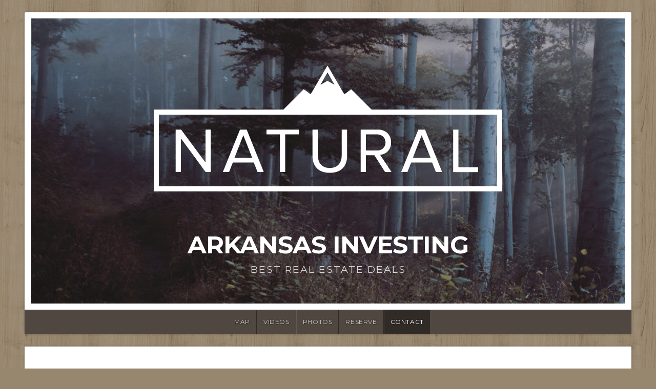

--- FILE ---
content_type: application/x-javascript
request_url: https://arkansasinvesting.com/wp-content/plugins/organic-customizer-widgets/public/js/organic-widgets-public.js?ver=1.3.17
body_size: 449
content:
(function( $ ) {

	'use strict';

	/* Check The Background Brightness ---------------------*/
	function checkBrightness(){
		$('.organic-widgets-section').not('.organic-widgets-content-slideshow-section').each(function(brightness) {
			$(this).backgroundBrightness();
		});
	}

	/* Add Section Highlighting When Hovering Over Edit Shortcuts ---------------------*/
	function editShortcutHoverBorder() {
		setTimeout(function(){
			$('.organic-widget .customize-partial-edit-shortcut').hover(function(){
				$('<div class="organic-widgets-preview-highlighter"></div>').insertAfter( $(this).siblings('.organic-widgets-section') );
			},function(){
				$('.organic-widgets-preview-highlighter').remove();
			});
		},2000);

	}

	/* Group Groupable Widgets ---------------------*/
	function groupGroupableWidgets() {

		// Loop through all groups
		$('.organic-widgets-groupable-first').each(function(){

			var firstGroupItem = $(this);
			var parentContainer = firstGroupItem.closest('.organic-widget');
			var groupID = $(this).data('group-id');
			var group = $('*[data-group-id="'+groupID+'"]');
			var numItems = group.length;
			if (numItems == 1 || numItems == 0 ) {
				var itemClass = 'organic-widgets-single';
			} else if (numItems == 2 || numItems == 4) {
				var itemClass = 'organic-widgets-half';
			} else {
				var itemClass = 'organic-widgets-third';
			}

			parentContainer.before( '<div class="organic-widgets-section organic-widgets-group"><div class="organic-widgets-group-container" data-group-id="' + groupID + '"></div></div>');

			// Get container
			var container = $('.organic-widgets-group-container[data-group-id="' + groupID + '"]');
			var containerWrapperSection = container.closest('.organic-widgets-section');

			// Loop through all elements of that group
			group.each(function(){

				var groupableWidget = $(this).closest('.organic-widget');

				if ( $(this).hasClass('organic-widgets-groupable-first') ) {
					var bgColor = $(this).css('backgroundColor');
					var bgImage = $(this).css('backgroundImage');
					$(this).css('backgroundColor','');
					$(this).css('backgroundImage','');
					containerWrapperSection.css('backgroundColor', bgColor);
					containerWrapperSection.css('backgroundImage', bgImage);
				} else {
					$(this).css('backgroundColor','');
				}
				if ( ! $(this).hasClass('organic-widgets-groupable-widget') ) {
					$(this).addClass('organic-widgets-groupable-widget');
				}

				groupableWidget.addClass(itemClass);
				container.append(groupableWidget);

			});

			$('.organic-widgets-group .organic-widgets-featured-content-section .organic-widgets-content').addClass('organic-widgets-card');

		});

		checkBrightness();

	}

	function editShortcutHoverBorderReady() {

		// WP Customizer
		if ( typeof wp.customize != "undefined" ) {
			wp.customize.bind( 'preview-ready', _.defer( function() { editShortcutHoverBorder(); }));
		}

	}

	$( document )
	.ready( checkBrightness )
	.ready( groupGroupableWidgets )
	.ready( editShortcutHoverBorderReady )
	.ajaxComplete( checkBrightness );

})( jQuery );
